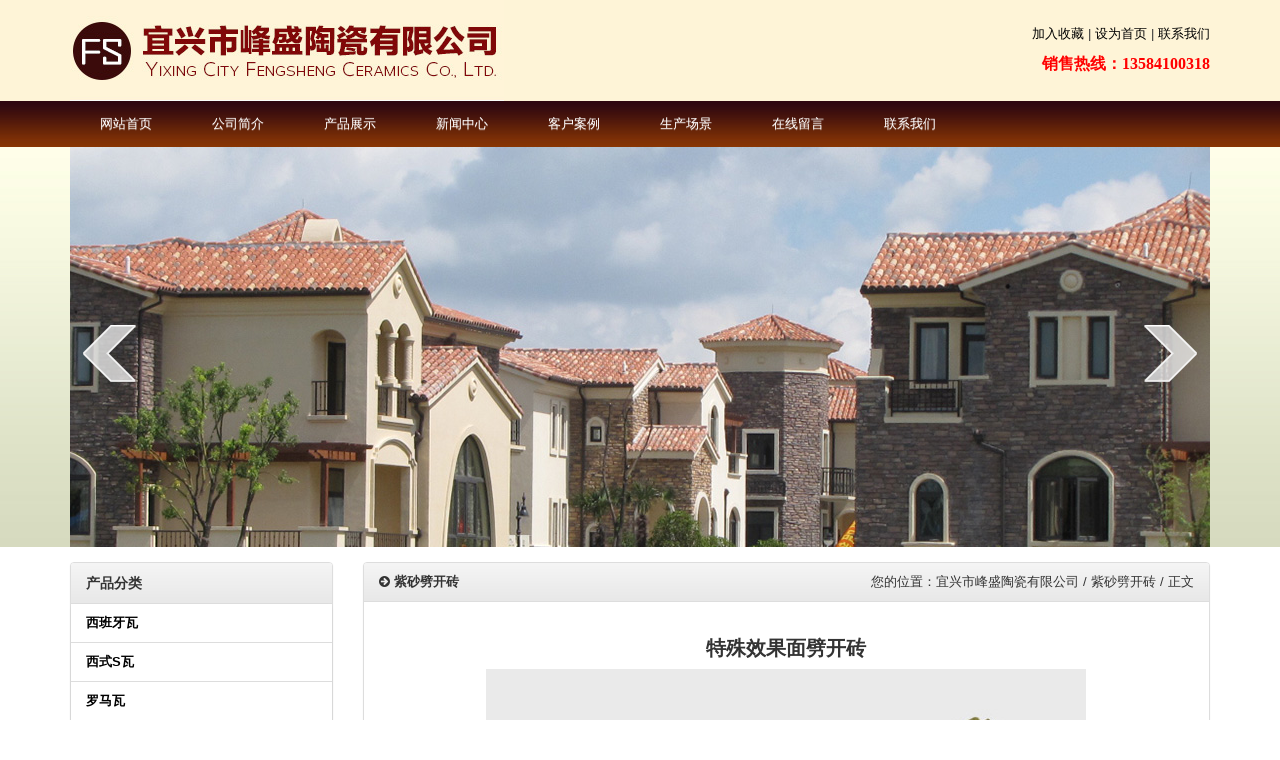

--- FILE ---
content_type: text/html; Charset=utf-8
request_url: http://yxsfstc.com/?35.htmlD92477D1-5880-4439-A36D-D8D6B2BA5CC6.html
body_size: 3934
content:
<!DOCTYPE html>
<html lang="zh-CN">
<head>
<meta charset="utf-8">
<meta http-equiv="X-UA-Compatible" content="IE=edge">
<meta name="viewport" content="width=device-width, initial-scale=1">
<title>紫砂劈开砖-宜兴市峰盛陶瓷有限公司</title>

<!-- bootstrap -->
<link rel="stylesheet" type="text/css" href="/content/templates/css/bootstrap.min.css">
<link rel="stylesheet" href="//cdn.bootcss.com/bootstrap/3.3.5/css/bootstrap-theme.min.css">
<script src="//cdn.bootcss.com/jquery/1.11.3/jquery.min.js"></script>
<script src="//cdn.bootcss.com/bootstrap/3.3.5/js/bootstrap.min.js"></script>
<link rel="stylesheet" type="text/css" href="/content/templates/css/style.css">

<!-- awesome -->
<link href="/content/templates/css/font-awesome.min.css" rel="stylesheet">
</head>
<script>
    var _hmt = _hmt || [];
    (function() {
    var hm = document.createElement("script");
    hm.src = "https://hm.baidu.com/hm.js?9f0a4b6c06d18b8b4b8129066f780242";
    var s = document.getElementsByTagName("script")[0]; 
    s.parentNode.insertBefore(hm, s);
    })();
    </script> 
  <body>

<div class="header">
    <!-- top -->
    <div class="htop">
        <div class="container">
            <div class="row">
                <div class="col-md-6"><img src="/content/templates/images/logo.jpg" alt=""></div>
                <div class="col-md-6">
                    <div class="top-right">
                        <div class="link">
                            <a href="">加入收藏</a> |
                            <a href="">设为首页</a> |
                            <a href="?contact.html">联系我们</a>
                        </div>
                        <div class="phone">销售热线：13584100318</div>
                    </div>

                </div>
            </div>
        </div>
    </div>
    <!-- top.en -->

    <div class="menu">
        <!-- nav -->
        <div class="container">
            <div class="row">
                <div class="col-md-12">
                    <ul class="nav navbar-nav topnav">
                        <li ><a href="/">网站首页</a></li>
                        
                        <li ><a href="?about.html">公司简介</a></li>
                        
                        <li ><a href="?products.html">产品展示</a></li>
                        
                        <li ><a href="?news.html">新闻中心</a></li>
                        
                        <li ><a href="?40.html">客户案例</a></li>
                        
                        <li ><a href="?39.html">生产场景</a></li>
                        
                        <li ><a href="?feedback.html">在线留言</a></li>
                        
                        <li ><a href="?contact.html">联系我们</a></li>
                        
                    </ul>
                </div>
            </div>
        </div>
        <!-- nav.end -->
    </div>

    <div class="banner-box">
        <!-- 代码 开始 -->
        <div class="s-banner">
            <div id="slideshow" class="box_skitter fn-clear">
                <ul>
                <li id="hdfist"><img alt="" class="cubeRandom" src="/content/templates/images/banner1.jpg" /></li>
                <li><img alt="" class="cubeRandom" src="/content/templates/images/banner2.jpg" /></li>
                <li><img alt="" class="cubeRandom" src="/content/templates/images/banner3.jpg" /></li>
                </ul>
            </div>
        </div>
        <script src="/content/templates/js/banner.js"></script>
        <!-- 代码 结束 -->
    </div>
</div>


<div class="main">
<div class="container">
  <div class="row">
    <div class="col-md-3">
      
<div class="panel panel-default">
    <div class="panel-heading">
        <div class="panel-title"><i class="fa fa-arrow-circle-right"></i> <strong>产品分类</strong></div>
    </div>
    <div class="list-group">
      
      <a href="?43.html" class="list-group-item "> <strong>西班牙瓦</strong></a>
        <!--empty-->
      
      <a href="?42.html" class="list-group-item "> <strong>西式S瓦</strong></a>
        <!--empty-->
      
      <a href="?41.html" class="list-group-item "> <strong>罗马瓦 </strong></a>
        <!--empty-->
      
      <a href="?36.html" class="list-group-item "> <strong>筒瓦</strong></a>
        <!--empty-->
      
      <a href="?24.html" class="list-group-item "> <strong>石板瓦</strong></a>
        <!--empty-->
      
      <a href="?35.html" class="list-group-item "> <strong>紫砂劈开砖</strong></a>
        <!--empty-->
      
      <a href="?25.html" class="list-group-item "> <strong>道板砖</strong></a>
        <!--empty-->
      
      <a href="?44.html" class="list-group-item "> <strong>清水砖</strong></a>
        <!--empty-->
      
      <a href="?45.html" class="list-group-item "> <strong>透水砖</strong></a>
        <!--empty-->
      
    </div>
</div>



<div class="panel panel-default hidden-xs">
    <div class="panel-heading">
        <div class="panel-title"><i class="fa fa-arrow-circle-right"></i> <strong>联系我们</strong></div>
    </div>
    <div class="panel-body">
           <p style="white-space: normal;"><strong>宜兴市峰盛陶瓷有限公司</strong></p><p style="white-space: normal;">地址：江苏省宜兴市丁蜀镇</p><p style="white-space: normal;">总经理：周峰</p><p style="white-space: normal;">手机：13584100318</p><p style="white-space: normal;">电话：0510-87410014</p><p style="white-space: normal;">传真：0510-87410014</p><p>邮编：214221</p>  
    </div>
</div>

    </div>
    <div class="col-md-9">
      <div class="panel panel-default">
        <div class="panel-heading">
          <div class="pull-left">
            <strong><i class="icon-circle-arrow-right"></i> 紫砂劈开砖</strong>
          </div>
          <div class="pull-right">您的位置：宜兴市峰盛陶瓷有限公司 / 紫砂劈开砖 / 正文</div>
          <div class="clearfix"></div>
        </div>
        <div class="panel-body">
          <h1>特殊效果面劈开砖</h1>
          <div class="text"><center><img src="/content/upload/thumail/201601161028029201.jpg" alt="特殊效果面劈开砖3"></center></div>

<nav>
  <ul class="pager">
    <li class="previous"><a href="?35.html31A0D9DC-35AC-44B4-AEE8-0511BFEEA492.html"><span aria-hidden="true">&larr;</span>特殊效果面劈开砖</a></li>
    <li class="next"><a href="?35.htmlB8F358BE-811A-41EE-953F-BE2721B8C912.html">特殊效果面劈开砖<span aria-hidden="true">&rarr;</span></a></li>
  </ul>
</nav>

<!-- 在线订购 -->
<h3 style="background:#f1f1f1;margin:0 0 15px 0;padding:10px;font-size:16px"> <i class="icon-shopping-cart"></i> 在线订购</h3>
 <div class="feedback">
       
   <form class="form-horizontal" method="post" id="fbform" action="data.asp?action=order">
    <input type="hidden" value="513" name="nid">
     <div class="form-group">
      <label class="control-label col-sm-2" for="input01">姓名<span>*</span></label>
      <div class="controls col-sm-5">
       <input type="text" placeholder="姓名" class="form-control require" name="person" id="xingming" />
       <p class="help-block">请输入您的姓名</p>
      </div>
     </div>
     
     <div class="form-group">
      <label class="control-label col-sm-2" for="input01">电话<span>*</span></label>
      <div class="controls col-sm-5">
       <input type="text" placeholder="区号+号码  010-12345678" class="form-control require" name="phone" id="dianhua" />
       <p class="help-block">请输入您的电话</p>
      </div>
     </div>

     <div class="form-group">
      <label class="control-label col-sm-2" for="input01">传真</label>
      <div class="controls col-sm-5">
       <input type="text" placeholder="区号+号码  010-12345678" class="form-control" name="mobile" id="chuanzhen" />
       <p class="help-block">请输入您的传真</p>
      </div> 
     </div>
     <div class="form-group">
      <label class="control-label col-sm-2" for="input01">E-mail</label>
      <div class="controls col-sm-5">
       <input type="text" placeholder="邮箱 mail@domain.com" class="form-control require" name="email" id="email" />
       <p class="help-block">请输入您的邮箱</p>
      </div>
     </div>
     <div class="form-group">
      <label class="control-label col-sm-2" for="input01">联系地址<span>*</span></label>
      <div class="controls col-sm-9">
       <input type="text" placeholder="XX省XX市XX路XX号" class="form-control require" name="address" id="lianxidizhi" />
       <p class="help-block">请输入您的联系地址</p>
      </div>
     </div>
     <div class="form-group">
      <label class="control-label col-sm-2" for="content">留言内容</label>
      <div class="controls col-sm-9">
       <textarea class="form-control" rows="3" name="content"></textarea>
      </div>
     </div>
     <div class="form-group">
      <label class="control-label col-sm-2"></label>
      <div class="controls col-sm-9">
       <button class="btn btn-primary" type="submit" id="jiameng_btn">我要订购</button>
      </div>
     </div>

   </form>
  </div>
<script> 
  $(function() {
    //必填项
    $('form').on("submit",function(e){
      $(this).find('.require').each(function(){
        var obj = $(this);
        var objVal = obj.val();
        if(obj.val() == '' || obj.val() == '0'){
          obj.parent().parent().addClass('has-error');
          obj.on('change',function(){
            obj.parent().parent().removeClass('has-error');
          })
          e.preventDefault();
        }
      })
    })
}); 
</script> 
<!-- 在线留言.end -->
            
            
        </div>
      </div>
    </div>
  </div>
</div>

</div>

<div class="footer">
    <div class="container">


        <div class="row">
            <div class="col-md-4">
                版权所有 © 2016 - 2019 宜兴市峰盛陶瓷有限公司
            </div>
            <div class="col-md-8 text-right">
                <ul class="fnav">
                    <li>网站首页</a></li>
                    
                    <li>公司简介</a></li>
                    
                    <li>产品展示</a></li>
                    
                    <li>新闻中心</a></li>
                    
                    <li>客户案例</a></li>
                    
                    <li>生产场景</a></li>
                    
                    <li>在线留言</a></li>
                    
                    <li>联系我们</a></li>
                    
                </ul>
            </div>
        </div>
    </div>
</div>
 
 
 <script>
(function(){
    var bp = document.createElement('script');
    bp.src = '//push.zhanzhang.baidu.com/push.js';
    var s = document.getElementsByTagName("script")[0];
    s.parentNode.insertBefore(bp, s);
})();
</script>
<!--[if lt IE 9]>
<script src="http://cdn.bootcss.com/html5shiv/3.7.2/html5shiv.min.js"></script>
<script src="http://cdn.bootcss.com/respond.js/1.4.2/respond.min.js"></script>
<![endif]-->    

</body>
</html>
<!--载入耗时：152.344毫秒-->

--- FILE ---
content_type: text/css
request_url: http://yxsfstc.com/content/templates/css/style.css
body_size: 2195
content:
/*基本*/

a:link,a:visited{color:#000;}
a:hover{text-decoration: none;color:red;}

body{font-size:13px;font-family:"\5FAE\8F6F\96C5\9ED1","Microsoft Yahei","Hiragino Sans GB",tahoma,arial,"\5B8B\4F53";}
h1{font-size:20px;text-align:center;font-weight:bold}

.help-block{display:none;}
.has-error .help-block{display:block;color:red;}
.panel-title{font-size:14px;}

.box{padding-bottom:20px;}
.box-header{padding:8px 0;}
.box-header h3{}
.box-header h3 span.en{}
.box-title{}
.box-body{padding-top:15px;line-height:2em;}

.main,.header,.footer{}
.main{padding-top:15px;}
.header{}
.footer{padding:15px;background:#DDD;}
ul.news{margin:0;padding:0;list-style-type:none;}
ul.news li{height:30px;line-height:30px;border-bottom:1px dotted #DDD;clear:both}
ul.news li .date{float:right;color:#999;font-size:11px;}
.newshot h3{font-size:16px;font-weight:bold;color:#06C;margin:0;padding:0 0 15px 0;}

.probox{text-align:center;padding-bottom:15px;}
.probox img{max-width:220px;text-align:center;height:160px;}

#gd{}
#gd img{width:200px;height:150px;}
#gd td{padding-right:10px;}

.plist{}
.plist img{margin:auto;}
.plist img{height:150px;}

.htop{background:#fef4d7;}
.menu{background:url(../images/nav-bg.jpg) repeat-x;font-family:"微软雅黑";}
.top-right{text-align:right;padding-top:25px;}
.phone{font-size:16px;font-weight:bold;padding-top:10px;font-family:"微软雅黑";color:red;}
.products{padding:20px 0;}
.about{padding:20px 0;background:#eee;}
.case{padding:20px 0}

/*banner*/
.banner{width:1440px;height:400px;margin:auto;position:relative}
.banner ul{margin:0;padding:0;list-style-type:none}
.banner .bd{width:1440px;height:400px;overflow:hidden}
.banner .bd img{width:100%;height:400px}
.banner .hd{position:absolute;bottom:10px;z-index:2;width:100%;text-align:center}
.banner .hd ul li{display:inline-block;width:14px;height:14px;margin:0 5px;zoom:1;background:url(../images/dot.png) right 0 no-repeat;cursor:pointer}
.banner .hd ul li.on{background-position:0 0}

/*banner特效*/
.fn-clear { zoom: 1; }
.box_skitter { position: absolute; background: none; margin:0 auto; z-index:1; overflow:hidden }
.box_skitter ul { display: none; position: absolute; z-index:1 }
.box_skitter .container_skitter { overflow: hidden; position: relative; }
.box_skitter .image { overflow: hidden; }
    .box_skitter .image img { display: none; }
.box_skitter .box_clone { position: absolute; top: 0; left: 0; width: 100px; overflow: hidden; display: none; z-index: 20; }
    .box_skitter .box_clone img { position: absolute; top: 0; left: 0; z-index: 20; }
.box_skitter .prev_button { position: absolute; top: 50%; left: 1%; z-index: 100; width: 57px; height: 62px; overflow: hidden; text-indent: -9999em; margin-top: -25px; background: url(../images/prev.png) no-repeat left top !important; }
.box_skitter .next_button { position: absolute; top: 50%; right: 1%; z-index: 100; width: 57px; height: 62px; overflow: hidden; text-indent: -9999em; margin-top: -25px; background: url(../images/next.png) no-repeat left top !important; }
.box_skitter .label_skitter { z-index: 150; position: absolute; display: none; }
.loading { position: absolute; top: 50%; right: 50%; z-index: 10000; margin: -16px -16px; color: #fff; text-indent: -9999em; overflow: hidden; /*background: url(images/ajax-loader.gif) no-repeat left top*/; width: 31px; height: 31px; }
.s-banner{width:1140px;margin:auto;}
.banner-box{background:url(../images/banner-bg.jpg) repeat-x;height:400px;width:100%;}
#slideshow {width: 1140px; height:400px;margin:0 auto;}
#slideshow ul { display: none; margin:0 auto }
#hdfist{width:1140px; height:400px; position: relative; border:solid 5px #f00; margin:0 auto; z-index:200}

/*导航*/
.topnav{}
    .topnav a:link,.topnav a:visited{padding:13px 30px;color:#fff;}
    .topnav a:hover{color:#333;}
.menu ul.dropdown-menu{margin:0;padding:0;min-width:135px}
.dropdown:hover .dropdown-menu{display:block}
.menu ul.dropdown-menu li{padding:0;background:#FFF;margin-right:0;width:200px}
.dropdown-menu li a:link,.dropdown-menu li a:visited{color:#333;padding:7px 0;text-align:left;padding-left:15px}

.fnav{margin:0;padding:0;list-style-type:none;text-align:right;display:inline}
.fnav li{display:inline;padding-right:5px;}

/* 滚动 */
.scroll_horizontal{position:relative;width:1140px;height:200px;background-color:#eee;margin-top:10px;}
.scroll_horizontal .box{overflow:hidden;position:relative;width:1140px;height:200px;margin:0 auto;}
.scroll_horizontal .list{overflow:hidden;width:9999px;list-style-type:none;margin:0;padding:0}
.scroll_horizontal .list li{float:left;width:225px;}
.scroll_horizontal .list li img{width:225px;height:200px;}
.scroll_horizontal .prev,
.scroll_horizontal .next{position:absolute;top:50%;margin-top:-25px;width:40px;height:50px;background-image:url(../images/control.png);background-repeat:no-repeat;font:0/0 Arial;cursor:pointer;}
.scroll_horizontal .prev{left:5px;background-position:0 0;}
.scroll_horizontal .next{right:5px;background-position:-40px 0;}
.scroll_horizontal .prev:hover{background-position:0 -50px;}
.scroll_horizontal .next:hover{background-position:-40px -50px;}

/*qq*/
.qqonline{width:130px;position:absolute;right:10px;top:200px;background:#e6eff8 url(../images/qq_bg.jpg) top center no-repeat;padding:163px 0 0 0;border:1px solid #DDD;}
.qqonline ul{margin:0;padding:0 0 10px 0;list-style-type:none;}
.qqonline ul li{margin:0;padding:0 0 0 20px;font-size:14px;font-family:"微软雅黑"}
.qqonline a:link,.qqonline a:visited{text-decoration:none;color:#666;}
.qqonline a:hover{color:blue;text-decoration:underline;}
.weixinbox{text-align:center;line-height:30px;font-family:"微软雅黑"}
.weixinbox img{width:115px;height:115px;border:1px solid #DDD;}
